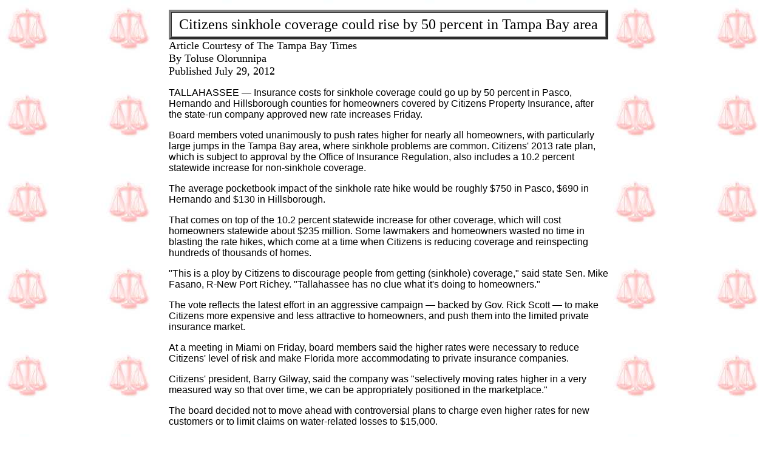

--- FILE ---
content_type: text/html
request_url: https://ccfj.net/insCitSinkh.htm
body_size: 3276
content:
<html>

<head>
<meta http-equiv="Content-Language" content="en-us">
<meta http-equiv="Content-Type" content="text/html; charset=windows-1252">
<meta name="GENERATOR" content="Microsoft FrontPage 4.0">
<meta name="ProgId" content="FrontPage.Editor.Document">
<title> Citizens sinkhole coverage could rise by 50 percent in Tampa Bay area </title>
</head>

<body background="redscale.jpg" link="#0000FF" vlink="#0000FF" alink="#0000FF">

<div align="center">
  <center>
  <table border="0" width="740" cellspacing="0" cellpadding="8">
    <tr>
      <td width="100%" bgcolor="#FFFFFF">
        <div align="center">
          <center>
        <table border="4" width="100%" bgcolor="#FFFFFF" cellspacing="0" cellpadding="6">
          <tr>
            <td width="100%" align="center" valign="middle">
              <font size="5">Citizens sinkhole coverage could rise by 50 percent in Tampa Bay area</font>
            </td>
          </tr>
        </table>
          </center>
        </div>
      </center>
      <p class="MsoNormal" style="tab-stops: 0in .5in 1.0in 1.5in 2.0in 2.5in 3.0in 3.5in 4.0in 4.5in 5.0in 5.5in; word-spacing: 0; margin-top: 0; margin-bottom: 0"><font size="4">
    Article Courtesy of The&nbsp;Tampa Bay Times</font></p>
      <p class="MsoNormal" style="tab-stops: 0in .5in 1.0in 1.5in 2.0in 2.5in 3.0in 3.5in 4.0in 4.5in 5.0in 5.5in; word-spacing: 0; margin-top: 0; margin-bottom: 0"><font size="4"><span id="byline">By&nbsp;Toluse
      Olorunnipa</span></font></p>
      <p class="MsoNormal" style="tab-stops: 0in .5in 1.0in 1.5in 2.0in 2.5in 3.0in 3.5in 4.0in 4.5in 5.0in 5.5in; word-spacing: 0; margin-top: 0; margin-bottom: 0"><font size="4">Published
      July 29, 2012</font></p>
      <div class="entry-content">
        <p><font face="Arial">TALLAHASSEE — Insurance costs for sinkhole
        coverage could go up by 50 percent in Pasco, Hernando and Hillsborough
        counties for homeowners covered by Citizens Property Insurance, after
        the state-run company approved new rate increases Friday.</font></p>
        <p><font face="Arial">Board members voted unanimously to push rates
        higher for nearly all homeowners, with particularly large jumps in the
        Tampa Bay area, where sinkhole problems are common. Citizens' 2013 rate
        plan, which is subject to approval by the Office of Insurance
        Regulation, also includes a 10.2 percent statewide increase for
        non-sinkhole coverage.</font></p>
        <p><font face="Arial">The average pocketbook impact of the sinkhole rate
        hike would be roughly $750 in Pasco, $690 in Hernando and $130 in
        Hillsborough.</font></p>
        <p><font face="Arial">That comes on top of the 10.2 percent statewide
        increase for other coverage, which will cost homeowners statewide about
        $235 million. Some lawmakers and homeowners wasted no time in blasting
        the rate hikes, which come at a time when Citizens is reducing coverage
        and reinspecting hundreds of thousands of homes.</font></p>
        <p><font face="Arial">&quot;This is a ploy by Citizens to discourage
        people from getting (sinkhole) coverage,&quot; said state Sen. Mike
        Fasano, R-New Port Richey. &quot;Tallahassee has no clue what it's doing
        to homeowners.&quot;</font></p>
        <p><font face="Arial">The vote reflects the latest effort in an
        aggressive campaign — backed by Gov. Rick Scott — to make Citizens
        more expensive and less attractive to homeowners, and push them into the
        limited private insurance market.</font></p>
        <p><font face="Arial">At a meeting in Miami on Friday, board members
        said the higher rates were necessary to reduce Citizens' level of risk
        and make Florida more accommodating to private insurance companies.</font></p>
        <p><font face="Arial">Citizens' president, Barry Gilway, said the
        company was &quot;selectively moving rates higher in a very measured way
        so that over time, we can be appropriately positioned in the
        marketplace.&quot;</font></p>
        <p><font face="Arial">The board decided not to move ahead with
        controversial plans to charge even higher rates for new customers or to
        limit claims on water-related losses to $15,000.</font></p>
        <p><font face="Arial">The 10.2 percent rate increase takes into account
        the potential impact a major hurricane could have on the Florida
        economy, board members said. If Florida gets hit with a
        once-in-a-lifetime type of hurricane catastrophe, the insurer of 1.4
        million policies might have to levy surcharges on consumers to cover its
        losses. Though Citizens is making about $100 million per month in profit
        under current rates, company leaders fear its $6 billion cash surplus
        might not be enough to cover a brutal storm season.</font></p>
        <p><font face="Arial">In sinkhole-prone counties, the rate increases
        foreshadow what will likely be several years of continued annual price
        hikes of 50 percent or more. Citizens' data indicates that average
        sinkhole premiums in Pasco County need to rise from current rates of
        $1,379 to about $9,650 to be financially sound.</font></p>
        <p><font face="Arial">The company is looking for ways to reach
        &quot;rate adequacy,&quot; but decided against increases of up to 600
        percent for Pasco, Hernando and Hillsborough, opting instead for a 50
        percent cap that would put it on a &quot;glidepath&quot; to financially
        sound rates.</font></p>
        <p><font face="Arial">Last year, lawmakers passed SB 408, a
        controversial bill that was supposed to help fix the runaway sinkhole
        losses Citizens and other insurers were facing. Citizens says it has
        suffered more than $1 billion in sinkhole-related losses in recent
        years.</font></p>
        <p><font face="Arial">A new report commissioned by Citizens shows that
        SB 408, which severely limited homeowners' options for making sinkhole
        claims, will probably reduce losses at Citizens by about 55 percent this
        year. But that was not enough to stop another round of massive rate
        increases.</font></p>
        <p><font face="Arial">&quot;What happened to SB 408?&quot; asked Fasano,
        who protested against the bill last year. &quot;SB 408 was supposed to
        solve all the problems that sinkholes created for Citizens and the
        private companies. Here we are almost a year after 408 goes in place,
        and Citizens is still asking for huge rate increases.&quot;</font></p>
        <p><font face="Arial">Consumer advocates and some lawmakers spoke out
        against the proposed rate hikes, saying homeowners have already been hit
        hard enough. The $235 million hike comes at a time when Citizens has
        reduced its coverage and eliminated more than $135 million worth of
        discounts through a massive reinspection program.</font></p>
        <p><font face="Arial">Citizens has inspected more than 225,000 homes
        since last year, and about three in four homeowners have lost discounts
        after an inspection. On average, premiums have gone up by about $600
        after an inspection.</font></p>
        <p><font face="Arial">Citizens board members said they were taking
        homeowners into account when they opted not to remove the 10 percent cap
        for new customers. That would have caused rates to skyrocket for those
        who join Citizens in 2013.</font></p>
        <p><font face="Arial">There was also a lot of heat from local lawmakers,
        who didn't mince words when they heard about the proposed cap removal.</font></p>
        <p><font face="Arial">Fasano, who has been one of Citizens' most vocal
        critics, said the board was &quot;absolutely clueless&quot; to raise
        rates during a time of high unemployment and foreclosures.</font></p>
        <p><font face="Arial">&quot;I'm frustrated, I'm disgusted,&quot; he
        said. &quot;Shame on Citizens' board for even pushing this at an
        economic time when homeowners are barely getting by.&quot;</font>
      </div>
      <hr>
    </td>
  </tr>
  </table>
</div>

<div align="center">
  <center>
  <table border="0" width="740" cellspacing="0" cellpadding="6">
    <tr>
      <td width="30%" align="center">
        <p style="word-spacing: 0; margin-top: 0; margin-bottom: 0"><b><font size="5"><a href="PNEWS.htm">NEWS
        PAGE</a></font></b></p>
      </td>
      <td width="20%" align="center">
        <p style="word-spacing: 0; margin-top: 0; margin-bottom: 0"><b><font size="5"><a href="index.html">HOME</a></font></b></p>
      </td>
      <td width="50%" align="center"><b><font size="5"><a href="InsArtMain.htm">INSURANCE
        ARTICLES</a></font></b></td>
    </tr>
  </table>
  </center>
</div>

<script defer src="https://static.cloudflareinsights.com/beacon.min.js/vcd15cbe7772f49c399c6a5babf22c1241717689176015" integrity="sha512-ZpsOmlRQV6y907TI0dKBHq9Md29nnaEIPlkf84rnaERnq6zvWvPUqr2ft8M1aS28oN72PdrCzSjY4U6VaAw1EQ==" data-cf-beacon='{"version":"2024.11.0","token":"109d5393f7824dc5a1949706d270487b","r":1,"server_timing":{"name":{"cfCacheStatus":true,"cfEdge":true,"cfExtPri":true,"cfL4":true,"cfOrigin":true,"cfSpeedBrain":true},"location_startswith":null}}' crossorigin="anonymous"></script>
</body>

</html>
